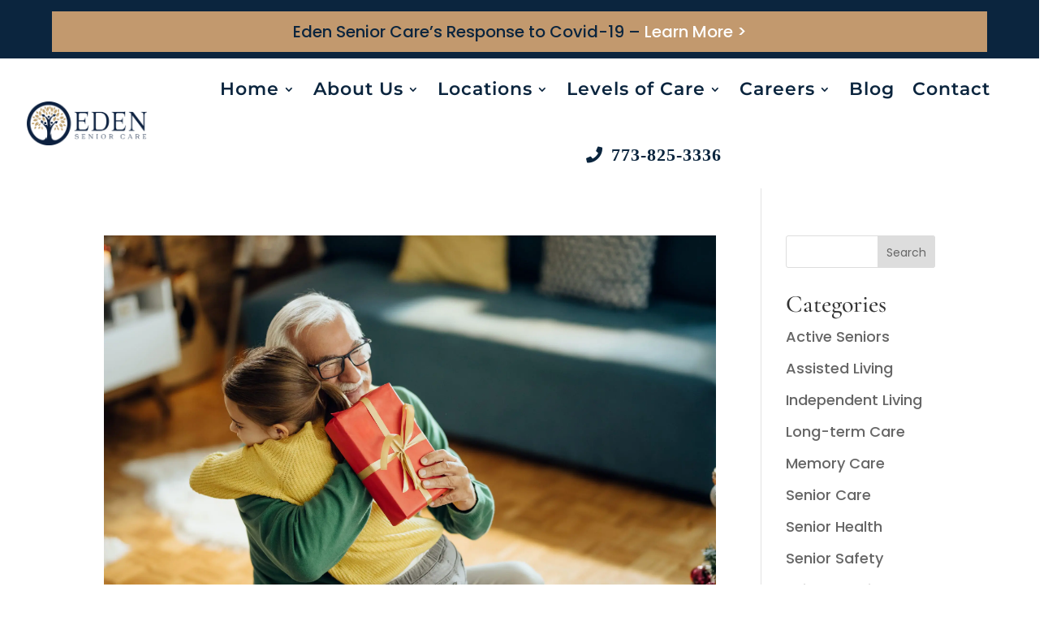

--- FILE ---
content_type: text/css
request_url: https://www.edenseniorhc.com/wp-content/et-cache/global/et-divi-customizer-global.min.css?ver=1761612017
body_size: 3424
content:
body,.et_pb_column_1_2 .et_quote_content blockquote cite,.et_pb_column_1_2 .et_link_content a.et_link_main_url,.et_pb_column_1_3 .et_quote_content blockquote cite,.et_pb_column_3_8 .et_quote_content blockquote cite,.et_pb_column_1_4 .et_quote_content blockquote cite,.et_pb_blog_grid .et_quote_content blockquote cite,.et_pb_column_1_3 .et_link_content a.et_link_main_url,.et_pb_column_3_8 .et_link_content a.et_link_main_url,.et_pb_column_1_4 .et_link_content a.et_link_main_url,.et_pb_blog_grid .et_link_content a.et_link_main_url,body .et_pb_bg_layout_light .et_pb_post p,body .et_pb_bg_layout_dark .et_pb_post p{font-size:18px}.et_pb_slide_content,.et_pb_best_value{font-size:20px}#et_search_icon:hover,.mobile_menu_bar:before,.mobile_menu_bar:after,.et_toggle_slide_menu:after,.et-social-icon a:hover,.et_pb_sum,.et_pb_pricing li a,.et_pb_pricing_table_button,.et_overlay:before,.entry-summary p.price ins,.et_pb_member_social_links a:hover,.et_pb_widget li a:hover,.et_pb_filterable_portfolio .et_pb_portfolio_filters li a.active,.et_pb_filterable_portfolio .et_pb_portofolio_pagination ul li a.active,.et_pb_gallery .et_pb_gallery_pagination ul li a.active,.wp-pagenavi span.current,.wp-pagenavi a:hover,.nav-single a,.tagged_as a,.posted_in a{color:#0b253e}.et_pb_contact_submit,.et_password_protected_form .et_submit_button,.et_pb_bg_layout_light .et_pb_newsletter_button,.comment-reply-link,.form-submit .et_pb_button,.et_pb_bg_layout_light .et_pb_promo_button,.et_pb_bg_layout_light .et_pb_more_button,.et_pb_contact p input[type="checkbox"]:checked+label i:before,.et_pb_bg_layout_light.et_pb_module.et_pb_button{color:#0b253e}.footer-widget h4{color:#0b253e}.et-search-form,.nav li ul,.et_mobile_menu,.footer-widget li:before,.et_pb_pricing li:before,blockquote{border-color:#0b253e}.et_pb_counter_amount,.et_pb_featured_table .et_pb_pricing_heading,.et_quote_content,.et_link_content,.et_audio_content,.et_pb_post_slider.et_pb_bg_layout_dark,.et_slide_in_menu_container,.et_pb_contact p input[type="radio"]:checked+label i:before{background-color:#0b253e}.container,.et_pb_row,.et_pb_slider .et_pb_container,.et_pb_fullwidth_section .et_pb_title_container,.et_pb_fullwidth_section .et_pb_title_featured_container,.et_pb_fullwidth_header:not(.et_pb_fullscreen) .et_pb_fullwidth_header_container{max-width:1200px}.et_boxed_layout #page-container,.et_boxed_layout.et_non_fixed_nav.et_transparent_nav #page-container #top-header,.et_boxed_layout.et_non_fixed_nav.et_transparent_nav #page-container #main-header,.et_fixed_nav.et_boxed_layout #page-container #top-header,.et_fixed_nav.et_boxed_layout #page-container #main-header,.et_boxed_layout #page-container .container,.et_boxed_layout #page-container .et_pb_row{max-width:1360px}a{color:#c2996e}.nav li ul{border-color:#586b2d}.et_secondary_nav_enabled #page-container #top-header{background-color:#586b2d!important}#et-secondary-nav li ul{background-color:#586b2d}.et_header_style_centered .mobile_nav .select_page,.et_header_style_split .mobile_nav .select_page,.et_nav_text_color_light #top-menu>li>a,.et_nav_text_color_dark #top-menu>li>a,#top-menu a,.et_mobile_menu li a,.et_nav_text_color_light .et_mobile_menu li a,.et_nav_text_color_dark .et_mobile_menu li a,#et_search_icon:before,.et_search_form_container input,span.et_close_search_field:after,#et-top-navigation .et-cart-info{color:#666666}.et_search_form_container input::-moz-placeholder{color:#666666}.et_search_form_container input::-webkit-input-placeholder{color:#666666}.et_search_form_container input:-ms-input-placeholder{color:#666666}#top-menu li a{font-size:17px}body.et_vertical_nav .container.et_search_form_container .et-search-form input{font-size:17px!important}#top-menu li.current-menu-ancestor>a,#top-menu li.current-menu-item>a,#top-menu li.current_page_item>a{color:#586b2d}#main-footer{background-color:#efefef}#footer-widgets .footer-widget a,#footer-widgets .footer-widget li a,#footer-widgets .footer-widget li a:hover{color:#333333}.footer-widget{color:#333333}#main-footer .footer-widget h4,#main-footer .widget_block h1,#main-footer .widget_block h2,#main-footer .widget_block h3,#main-footer .widget_block h4,#main-footer .widget_block h5,#main-footer .widget_block h6{color:#586b2d}.footer-widget li:before{border-color:#586b2d}.footer-widget,.footer-widget li,.footer-widget li a,#footer-info{font-size:14px}#footer-bottom{background-color:#000000}#footer-info,#footer-info a{color:#ffffff}#footer-info,#footer-info a{font-weight:normal;font-style:normal;text-transform:uppercase;text-decoration:none}@media only screen and (min-width:981px){#main-footer .footer-widget h4,#main-footer .widget_block h1,#main-footer .widget_block h2,#main-footer .widget_block h3,#main-footer .widget_block h4,#main-footer .widget_block h5,#main-footer .widget_block h6{font-size:22px}.et_header_style_left #et-top-navigation,.et_header_style_split #et-top-navigation{padding:40px 0 0 0}.et_header_style_left #et-top-navigation nav>ul>li>a,.et_header_style_split #et-top-navigation nav>ul>li>a{padding-bottom:40px}.et_header_style_split .centered-inline-logo-wrap{width:80px;margin:-80px 0}.et_header_style_split .centered-inline-logo-wrap #logo{max-height:80px}.et_pb_svg_logo.et_header_style_split .centered-inline-logo-wrap #logo{height:80px}.et_header_style_centered #top-menu>li>a{padding-bottom:14px}.et_header_style_slide #et-top-navigation,.et_header_style_fullscreen #et-top-navigation{padding:31px 0 31px 0!important}.et_header_style_centered #main-header .logo_container{height:80px}#logo{max-height:100%}.et_pb_svg_logo #logo{height:100%}.et_header_style_centered.et_hide_primary_logo #main-header:not(.et-fixed-header) .logo_container,.et_header_style_centered.et_hide_fixed_logo #main-header.et-fixed-header .logo_container{height:14.4px}.et_fixed_nav #page-container .et-fixed-header#top-header{background-color:#586b2d!important}.et_fixed_nav #page-container .et-fixed-header#top-header #et-secondary-nav li ul{background-color:#586b2d}.et-fixed-header #top-menu a,.et-fixed-header #et_search_icon:before,.et-fixed-header #et_top_search .et-search-form input,.et-fixed-header .et_search_form_container input,.et-fixed-header .et_close_search_field:after,.et-fixed-header #et-top-navigation .et-cart-info{color:#666666!important}.et-fixed-header .et_search_form_container input::-moz-placeholder{color:#666666!important}.et-fixed-header .et_search_form_container input::-webkit-input-placeholder{color:#666666!important}.et-fixed-header .et_search_form_container input:-ms-input-placeholder{color:#666666!important}.et-fixed-header #top-menu li.current-menu-ancestor>a,.et-fixed-header #top-menu li.current-menu-item>a,.et-fixed-header #top-menu li.current_page_item>a{color:#586b2d!important}}@media only screen and (min-width:1500px){.et_pb_row{padding:30px 0}.et_pb_section{padding:60px 0}.single.et_pb_pagebuilder_layout.et_full_width_page .et_post_meta_wrapper{padding-top:90px}.et_pb_fullwidth_section{padding:0}}h1,h1.et_pb_contact_main_title,.et_pb_title_container h1{font-size:50px}h2,.product .related h2,.et_pb_column_1_2 .et_quote_content blockquote p{font-size:43px}h3{font-size:36px}h4,.et_pb_circle_counter h3,.et_pb_number_counter h3,.et_pb_column_1_3 .et_pb_post h2,.et_pb_column_1_4 .et_pb_post h2,.et_pb_blog_grid h2,.et_pb_column_1_3 .et_quote_content blockquote p,.et_pb_column_3_8 .et_quote_content blockquote p,.et_pb_column_1_4 .et_quote_content blockquote p,.et_pb_blog_grid .et_quote_content blockquote p,.et_pb_column_1_3 .et_link_content h2,.et_pb_column_3_8 .et_link_content h2,.et_pb_column_1_4 .et_link_content h2,.et_pb_blog_grid .et_link_content h2,.et_pb_column_1_3 .et_audio_content h2,.et_pb_column_3_8 .et_audio_content h2,.et_pb_column_1_4 .et_audio_content h2,.et_pb_blog_grid .et_audio_content h2,.et_pb_column_3_8 .et_pb_audio_module_content h2,.et_pb_column_1_3 .et_pb_audio_module_content h2,.et_pb_gallery_grid .et_pb_gallery_item h3,.et_pb_portfolio_grid .et_pb_portfolio_item h2,.et_pb_filterable_portfolio_grid .et_pb_portfolio_item h2{font-size:30px}h5{font-size:26px}h6{font-size:23px}.et_pb_slide_description .et_pb_slide_title{font-size:76px}.et_pb_gallery_grid .et_pb_gallery_item h3,.et_pb_portfolio_grid .et_pb_portfolio_item h2,.et_pb_filterable_portfolio_grid .et_pb_portfolio_item h2,.et_pb_column_1_4 .et_pb_audio_module_content h2{font-size:26px}@media only screen and (max-width:980px){.et_pb_section{padding:0px 0}.et_pb_section.et_pb_fullwidth_section{padding:0}}	h1,h2,h3,h4,h5,h6{font-family:'Cormorant Garamond',Georgia,"Times New Roman",serif}body,input,textarea,select{font-family:'Poppins',Helvetica,Arial,Lucida,sans-serif}.career-btn{font-size:16px;border-radius:10px;color:#fff;font-weight:600;background:#0b253e url(https://www.edenseniorhc.com/wp-content/uploads/2018/05/user-icon-hover.png) 10px 22px;padding:14px 17px 14px 30px;display:inline-block;text-align:center;background-repeat:no-repeat;transition:all 0.3s}.socialmedia-text{position:relative;text-transform:uppercase;font-size:20px;font-family:'open_sansregular';padding-top:20px;padding-bottom:15px}.fb{margin:5px;display:block;position:relative;width:51px;height:52px;background:url(/wp-content/uploads/2017/01/facebook_icon.png) center no-repeat}.footer_iframe{width:550px}.grecaptcha-badge{visibility:visible!important;z-index:9}.get_in_check_form .gfield{margin:0!important;padding:0!important}.page-id-2 .gform_confirmation_message{color:#fff!important}.get_in_check_form .ginput_container input[type="text"],.get_in_check_form .ginput_container textarea{font-family:'Poppins',Helvetica,Arial,Lucida,sans-serif!important;font-weight:600;text-transform:uppercase;font-size:12px!important;letter-spacing:2px!important;background-color:rgba(255,255,255,0);border:0;border-bottom:solid 1px #dfdfe3;width:100%!important;padding:16px!important;color:#666!important}.get_in_check_form .ginput_container textarea{border:solid 1px #dfdfe3;margin-top:20px}.get_in_check_form .ginput_container input[type="text"]::placeholder,.get_in_check_form .ginput_container textarea::placeholder{color:#fff}.get_in_check_form #field_1_7,.get_in_check_form #field_1_7 .ginput_container_textarea{margin-top:0!important}.get_in_check_form .top_label .ginput_container{margin-top:0!important}.get_in_check_form .top_label #field_1_6 label.gfield_label{margin-top:22px;margin-bottom:0.5em;font-weight:600!important;color:#fff!important}.get_in_check_form .gform_body ul.gform_fields li.gfield label.gfield_label span.gfield_required{display:none}.get_in_check_form .gform_footer.top_label{padding:0!important;margin:10px 0 0 0!important;width:max-content;float:right;-webkit-transition:all .2s;transition:all .2s}.get_in_check_form .gform_footer.top_label input[type=submit]{color:#ffffff!important;border-width:0px!important;letter-spacing:1px;font-family:'Poppins',Helvetica,Arial,Lucida,sans-serif!important;font-weight:600!important;text-transform:uppercase!important;background-color:#c39a6f!important;font-size:15px!important;padding:10px 15px;line-height:1.7em!important;transition-duration:.2s;-webkit-transition-property:all!important;transition-property:all!important;display:inline-block;cursor:pointer;margin-right:0!important}.get_in_check_form .gform_footer.top_label:After{content:'\24'!important;position:absolute;right:0;top:50%;transform:translate(-50%,-50%);font-family:ETmodules!important;color:#fff;opacity:0;width:0}.get_in_check_form .ginput_container_radio label{color:#fff;font-family:'Poppins',Helvetica,Arial,Lucida,sans-serif;font-weight:600!important;text-transform:uppercase;font-size:12px!important;letter-spacing:2px!important;line-height:1.7em!important}.get_in_check_form .gform_footer.top_label{position:relative}.get_in_check_form .gform_footer.top_label:hover input[type=submit]{-webkit-transition:all .2s;transition:all .2s;padding:10px 30px 10px 15px}.get_in_check_form .gform_footer.top_label:hover:after{opacity:1;width:18px}.get_in_check_form .ginput_container_radio label{color:#fff!important;font-family:'Poppins',Helvetica,Arial,Lucida,sans-serif;font-weight:600!important;text-transform:uppercase;font-size:12px!important;letter-spacing:2px!important;line-height:1.7em!important}.get_in_check_form .gfield_radio li:before{content:'.';position:absolute;right:0;width:10px;height:10px;background-color:#fff}.get_in_check_form .gfield_radio li{position:relative}.get_in_check_form [type="radio"]:not(:checked)+label:before{content:'';position:absolute;left:0;top:0;width:18px;height:18px;border-radius:100%;background:#c39a6f}.get_in_check_form [type="radio"]:checked+label,.get_in_check_form [type="radio"]:not(:checked)+label{position:relative;padding-left:28px!important;cursor:pointer!important;line-height:20px!important;display:inline-block!important;color:#666;margin:0!important}.get_in_check_form .gfield_radio li input{appearance:none}.get_in_check_form [type="radio"]:checked+label:after{content:'';width:6px;height:6px;background:#fff;position:absolute;top:6px;left:6px;border-radius:100%;-webkit-transition:all 0.2s ease;transition:all 0.2s ease}.get_in_check_form [type="radio"]:checked+label:before{content:'';width:18px;height:18px;background:#c39a6f!important;position:absolute;top:0px;left:0;border-radius:100%;-webkit-transition:all 0.2s ease;transition:all 0.2s ease}.get_in_check_form li.gfield.gfield_error{padding-right:0!important;border:0!important;background-color:transparent;width:100%!important;margin-top:0!important}.get_in_check_form li.gfield.gfield_error .validation_message,.get_in_check_form .gfield_error .gfield_label,.get_in_check_form .validation_error{color:#666!important;border:0!important;padding-bottom:0!important;margin-bottom:10px!important}.get_in_check_form li.gfield.gfield_error input[type="radio"] label,.get_in_check_form li.gfield.gfield_error .ginput_container_radio label{color:#ff0000!important}.get_in_check_form .gform_body ul.gform_fields li.gfield_error label.gfield_label,#gform_ajax_spinner_1{display:none!important}.gform_validation_error .get_in_check_form li.gfield.gfield_error:not(.gf_left_half):not(.gf_right_half){max-width:100%}.get_in_check_form .gform_body ul.gform_fields li#field_1_4{margin-bottom:20px!important}.get_in_check_form.get_in_check_form_contact .ginput_container input[type="text"]::placeholder,.get_in_check_form.get_in_check_form_contact .ginput_container textarea::placeholder{color:#666!important}.gform_validation_errors{border:1px solid #ff0000!important;box-shadow:0 0 0 #ff0000!important;border-top:1px solid #ff0000!important;border-radius:0!important;border-bottom:1px solid #ff0000!important}.gform_validation_errors h2{color:#ff0000!important}.gform_validation_errors>h2:before{margin-right:10px!important}.gform_legacy_markup_wrapper li.gfield_error input:not([type=radio]):not([type=checkbox]):not([type=submit]):not([type=button]):not([type=image]):not([type=file]),.gform_legacy_markup_wrapper li.gfield_error textarea{border:1px solid #ff0000!important}.get_in_check_form .gfield{margin:18px 0 0 0!important}.gform_legacy_markup_wrapper.gform_validation_error .gform_body ul li.gfield.gfield_error:not(.gf_left_half):not(.gf_right_half){max-width:100%!important}.get_in_check_form.get_in_check_form_contact select,.get_in_check_form select{border-color:#dfdfe3;border-top:0!important;border-bottom-width:1px;border-right:0;border-left:0;font-family:'Poppins',Helvetica,Arial,Lucida,sans-serif;font-weight:600;text-transform:uppercase;font-size:12px;letter-spacing:2px;width:100%!important;margin-top:40px;display:flex;padding:0 10px 15px 10px}.page-id-2 .get_in_check_form select{color:#fff;padding:0 10px 15px 0;background-color:transparent}.page-id-2 .get_in_check_form select option{color:#666}.get_in_check_form.get_in_check_form_contact li#field_2_6 label.gfield_label{font-weight:600;margin-bottom:10px}.get_in_check_form.get_in_check_form_contact .ginput_container.ginput_container_radio label{color:#666!important}.gform_validation_error .get_in_check_form.get_in_check_form_contact li#field_2_6 .ginput_container.ginput_container_radio label{color:#ff0000!important}.get_in_check_form li.gfield.gfield_error .validation_message,.get_in_check_form .gfield_error .gfield_label,.get_in_check_form .validation_error{font-weight:600!important}#gform_ajax_spinner_2{display:none}@media only screen and (max-width:568px) and (min-width:240px){.footer_iframe{width:100%!important}}.ser img{padding-right:7px}.menu-item-1247{margin-left:120px!important}.wp-image-1359{padding-left:80px}@media only screen and (max-width:600px){.wp-image-1359{padding:0px!important;float:left!important}}ul .sub-menu li a{}.sub-menu{padding-left:30%!important;padding-right:30%!important;display:inline-block!important}.fa-phone:before{padding-right:10px;font-size:20px}@media screen and (max-width:980px){#et-top-navigation{float:left;padding-left:0!important}.logo_container a{margin-left:45px}}@media only screen and (max-width:600px){.wp-image-1359{padding:0px!important;float:left!important}}@media only screen and (max-width:600px){.et_pb_fullwidth_menu_0_tb_header.et_pb_fullwidth_menu ul li.current-menu-item a{color:#ffffff!important}}@media only screen and (max-width:600px){i .fa .fa-phone,.menu-item-1247{margin-left:0px!important;font-size:18px!important}}@media (max-width:980px){.container.et_menu_container{width:calc(100% - 60px)}}.et_mobile_menu{margin-left:-45px;margin-right:auto;width:calc(100% + 85px)}

--- FILE ---
content_type: text/css
request_url: https://www.edenseniorhc.com/wp-content/et-cache/1224/et-core-unified-cpt-1224.min.css?ver=1761613793
body_size: 883
content:
.et_pb_section_0_tb_header.et_pb_section{padding-top:0px;padding-bottom:0px}.et_pb_row_0_tb_header{background-color:#0B253E;height:72px}.et_pb_row_0_tb_header.et_pb_row{padding-top:12px!important;padding-bottom:0px!important;padding-top:12px;padding-bottom:0px}.et_pb_row_0_tb_header,body #page-container .et-db #et-boc .et-l .et_pb_row_0_tb_header.et_pb_row,body.et_pb_pagebuilder_layout.single #page-container #et-boc .et-l .et_pb_row_0_tb_header.et_pb_row,body.et_pb_pagebuilder_layout.single.et_full_width_page #page-container #et-boc .et-l .et_pb_row_0_tb_header.et_pb_row{width:100%;max-width:100%}.et_pb_text_0_tb_header.et_pb_text,.et_pb_text_0_tb_header.et_pb_text a,.et_pb_fullwidth_menu_0_tb_header.et_pb_fullwidth_menu ul li.current-menu-item a:hover{color:#0B253E!important}.et_pb_text_0_tb_header{font-family:'Poppins',Helvetica,Arial,Lucida,sans-serif;font-size:20px;background-color:#C2996E;padding-top:10px!important;padding-bottom:10px!important;margin-top:2px!important;width:90%;max-width:90%}.et_pb_section_1_tb_header.et_pb_section{background-color:#FFFFFF!important}.et_pb_fullwidth_menu_0_tb_header.et_pb_fullwidth_menu ul li a{font-family:'Montserrat',Helvetica,Arial,Lucida,sans-serif;font-weight:600;font-size:22px;color:#0B253E!important;letter-spacing:1px}.et_pb_fullwidth_menu_0_tb_header.et_pb_fullwidth_menu ul li:hover>a,.et_pb_fullwidth_menu_0_tb_header.et_pb_fullwidth_menu ul li.current-menu-item a{color:#C2996E!important}.et_pb_fullwidth_menu_0_tb_header.et_pb_fullwidth_menu{background-color:#FFFFFF;border-bottom-width:0px;border-bottom-style:none;overflow-x:visible;padding-top:0px;padding-bottom:0px;padding-left:33px}.et_pb_sticky.et_pb_fullwidth_menu_0_tb_header.et_pb_fullwidth_menu{background-image:initial;background-color:#FFFFFF}.et_pb_fullwidth_menu_0_tb_header.et_pb_fullwidth_menu:hover{border-bottom-width:0px}.et_pb_fullwidth_menu_0_tb_header .et_pb_menu__logo-wrap .et_pb_menu__logo img{border-radius:0px 0px 0px 0px;overflow-y:hidden}.et_pb_fullwidth_menu_0_tb_header{z-index:999;position:relative}.et_pb_sticky.et_pb_fullwidth_menu_0_tb_header{z-index:999!important}.et_pb_fullwidth_menu_0_tb_header.et_pb_fullwidth_menu ul li a,.et_pb_fullwidth_menu_0_tb_header,.et_pb_fullwidth_menu_0_tb_header.et_pb_fullwidth_menu ul li.current-menu-item a{transition:color 300ms ease 0ms,border-radius 300ms ease 0ms,border 300ms ease 0ms}.et_pb_fullwidth_menu_0_tb_header.et_pb_fullwidth_menu .et-menu-nav li ul.sub-menu a{border-bottom:none}.et_pb_fullwidth_menu_0_tb_header.et_pb_fullwidth_menu .nav li ul{background-color:#FFFFFF!important;border-color:RGBA(0,0,0,0)}.et_pb_fullwidth_menu_0_tb_header.et_pb_fullwidth_menu .et_mobile_menu{border-color:RGBA(0,0,0,0)}.et_pb_fullwidth_menu_0_tb_header.et_pb_fullwidth_menu .nav li ul.sub-menu a{color:#000000!important}.et_pb_fullwidth_menu_0_tb_header.et_pb_fullwidth_menu .et_mobile_menu,.et_pb_fullwidth_menu_0_tb_header.et_pb_fullwidth_menu .et_mobile_menu ul{background-color:#182d3f!important}.et_pb_fullwidth_menu_0_tb_header.et_pb_fullwidth_menu .et_mobile_menu a{color:#FFFFFF!important}.et_pb_fullwidth_menu_0_tb_header.et_pb_fullwidth_menu nav>ul>li>a:hover{opacity:1}.et_pb_fullwidth_menu_0_tb_header .et_pb_row>.et_pb_menu__logo-wrap,.et_pb_fullwidth_menu_0_tb_header .et_pb_menu__logo-slot{width:210px;max-width:256px}.et_pb_fullwidth_menu_0_tb_header .et_pb_row>.et_pb_menu__logo-wrap .et_pb_menu__logo img,.et_pb_fullwidth_menu_0_tb_header .et_pb_menu__logo-slot .et_pb_menu__logo-wrap img{height:auto;max-height:none}.et_pb_fullwidth_menu_0_tb_header .mobile_nav .mobile_menu_bar:before{color:#C2996E}.et_pb_fullwidth_menu_0_tb_header .et_pb_menu__icon.et_pb_menu__search-button,.et_pb_fullwidth_menu_0_tb_header .et_pb_menu__icon.et_pb_menu__close-search-button,.et_pb_fullwidth_menu_0_tb_header .et_pb_menu__icon.et_pb_menu__cart-button{color:#0b253e}.et_pb_fullwidth_menu_0_tb_header .et_pb_menu__logo-wrap img{filter:hue-rotate(8deg);backface-visibility:hidden}html:not(.et_fb_edit_enabled) #et-fb-app .et_pb_fullwidth_menu_0_tb_header:hover .et_pb_menu__logo-wrap img{filter:hue-rotate(8deg);filter:hue-rotate(8deg) saturate(100%) brightness(100%) contrast(100%) invert(0%) sepia(0%);filter:hue-rotate(8deg) saturate(100%) brightness(100%) contrast(100%) invert(0%) sepia(0%)}.et_pb_text_0_tb_header.et_pb_module,.et_pb_fullwidth_menu_0_tb_header.et_pb_module{margin-left:auto!important;margin-right:auto!important}@media only screen and (min-width:981px){.et_pb_fullwidth_menu_0_tb_header{width:100%;max-width:100%}}@media only screen and (max-width:980px){.et_pb_fullwidth_menu_0_tb_header.et_pb_fullwidth_menu{border-bottom-width:0px;border-bottom-style:none}.et_pb_fullwidth_menu_0_tb_header.et_pb_fullwidth_menu .et_mobile_menu,.et_pb_fullwidth_menu_0_tb_header.et_pb_fullwidth_menu .et_mobile_menu ul{background-color:#182d3f!important}.et_pb_fullwidth_menu_0_tb_header .et_pb_menu__logo-wrap img{filter:hue-rotate(8deg) saturate(100%) brightness(100%) contrast(100%) invert(0%) sepia(0%) opacity(100%) blur(0px);backface-visibility:hidden}}@media only screen and (max-width:767px){.et_pb_text_0_tb_header a{font-size:12px}.et_pb_fullwidth_menu_0_tb_header.et_pb_fullwidth_menu ul li a{color:#FFFFFF!important}.et_pb_fullwidth_menu_0_tb_header.et_pb_fullwidth_menu{border-bottom-width:0px;border-bottom-style:none}.et_pb_fullwidth_menu_0_tb_header{width:100%;max-width:100%}.et_pb_fullwidth_menu_0_tb_header.et_pb_fullwidth_menu .et_mobile_menu,.et_pb_fullwidth_menu_0_tb_header.et_pb_fullwidth_menu .et_mobile_menu ul{background-color:#182d3f!important}.et_pb_fullwidth_menu_0_tb_header .et_pb_menu__logo-wrap img{filter:hue-rotate(8deg) saturate(100%) brightness(100%) contrast(100%) invert(0%) sepia(0%) opacity(100%) blur(0px);backface-visibility:hidden}.et_pb_fullwidth_menu_0_tb_header.et_pb_module{margin-left:0px!important;margin-right:auto!important}}

--- FILE ---
content_type: text/css
request_url: https://www.edenseniorhc.com/wp-content/et-cache/1224/et-core-unified-cpt-deferred-1224.min.css?ver=1761612484
body_size: 896
content:
.et-db #et-boc .et-l .et_pb_section_0_tb_header.et_pb_section{padding-top:0px;padding-bottom:0px}.et-db #et-boc .et-l .et_pb_row_0_tb_header{background-color:#0B253E;height:72px}.et-db #et-boc .et-l .et_pb_row_0_tb_header.et_pb_row{padding-top:12px!important;padding-bottom:0px!important;padding-top:12px;padding-bottom:0px}.et-db #et-boc .et-l .et_pb_row_0_tb_header,body.et-db #page-container .et-db #et-boc .et-l #et-boc .et-l .et_pb_row_0_tb_header.et_pb_row,body.et_pb_pagebuilder_layout.single.et-db #page-container #et-boc .et-l #et-boc .et-l .et_pb_row_0_tb_header.et_pb_row,body.et_pb_pagebuilder_layout.single.et_full_width_page.et-db #page-container #et-boc .et-l #et-boc .et-l .et_pb_row_0_tb_header.et_pb_row{width:100%;max-width:100%}.et-db #et-boc .et-l .et_pb_text_0_tb_header.et_pb_text,.et-db #et-boc .et-l .et_pb_text_0_tb_header.et_pb_text a,.et-db #et-boc .et-l .et_pb_fullwidth_menu_0_tb_header.et_pb_fullwidth_menu ul li.current-menu-item a:hover{color:#0B253E!important}.et-db #et-boc .et-l .et_pb_text_0_tb_header{font-family:'Poppins',Helvetica,Arial,Lucida,sans-serif;font-size:20px;background-color:#C2996E;padding-top:10px!important;padding-bottom:10px!important;margin-top:2px!important;width:90%;max-width:90%}.et-db #et-boc .et-l .et_pb_section_1_tb_header.et_pb_section{background-color:#FFFFFF!important}.et-db #et-boc .et-l .et_pb_fullwidth_menu_0_tb_header.et_pb_fullwidth_menu ul li a{font-family:'Montserrat',Helvetica,Arial,Lucida,sans-serif;font-weight:600;font-size:22px;color:#0B253E!important;letter-spacing:1px}.et-db #et-boc .et-l .et_pb_fullwidth_menu_0_tb_header.et_pb_fullwidth_menu ul li:hover>a,.et-db #et-boc .et-l .et_pb_fullwidth_menu_0_tb_header.et_pb_fullwidth_menu ul li.current-menu-item a{color:#C2996E!important}.et-db #et-boc .et-l .et_pb_fullwidth_menu_0_tb_header.et_pb_fullwidth_menu{background-color:#FFFFFF;border-bottom-width:0px;border-bottom-style:none;overflow-x:visible;padding-top:0px;padding-bottom:0px;padding-left:33px}.et-db #et-boc .et-l .et_pb_sticky.et_pb_fullwidth_menu_0_tb_header.et_pb_fullwidth_menu{background-image:initial;background-color:#FFFFFF}.et-db #et-boc .et-l .et_pb_fullwidth_menu_0_tb_header.et_pb_fullwidth_menu:hover{border-bottom-width:0px}.et-db #et-boc .et-l .et_pb_fullwidth_menu_0_tb_header .et_pb_menu__logo-wrap .et_pb_menu__logo img{border-radius:0px 0px 0px 0px;overflow-y:hidden}.et-db #et-boc .et-l .et_pb_fullwidth_menu_0_tb_header{z-index:999;position:relative}.et-db #et-boc .et-l .et_pb_sticky.et_pb_fullwidth_menu_0_tb_header{z-index:999!important}.et-db #et-boc .et-l .et_pb_fullwidth_menu_0_tb_header.et_pb_fullwidth_menu ul li a,.et-db #et-boc .et-l .et_pb_fullwidth_menu_0_tb_header,.et-db #et-boc .et-l .et_pb_fullwidth_menu_0_tb_header.et_pb_fullwidth_menu ul li.current-menu-item a{transition:color 300ms ease 0ms,border-radius 300ms ease 0ms,border 300ms ease 0ms}.et-db #et-boc .et-l .et_pb_fullwidth_menu_0_tb_header.et_pb_fullwidth_menu .et-menu-nav li ul.sub-menu a{border-bottom:none}.et-db #et-boc .et-l .et_pb_fullwidth_menu_0_tb_header.et_pb_fullwidth_menu .nav li ul{background-color:#FFFFFF!important;border-color:RGBA(0,0,0,0)}.et-db #et-boc .et-l .et_pb_fullwidth_menu_0_tb_header.et_pb_fullwidth_menu .et_mobile_menu{border-color:RGBA(0,0,0,0)}.et-db #et-boc .et-l .et_pb_fullwidth_menu_0_tb_header.et_pb_fullwidth_menu .nav li ul.sub-menu a{color:#000000!important}.et-db #et-boc .et-l .et_pb_fullwidth_menu_0_tb_header.et_pb_fullwidth_menu .et_mobile_menu,.et-db #et-boc .et-l .et_pb_fullwidth_menu_0_tb_header.et_pb_fullwidth_menu .et_mobile_menu ul{background-color:#182d3f!important}.et-db #et-boc .et-l .et_pb_fullwidth_menu_0_tb_header.et_pb_fullwidth_menu .et_mobile_menu a{color:#FFFFFF!important}.et-db #et-boc .et-l .et_pb_fullwidth_menu_0_tb_header.et_pb_fullwidth_menu nav>ul>li>a:hover{opacity:1}.et-db #et-boc .et-l .et_pb_fullwidth_menu_0_tb_header .et_pb_row>.et_pb_menu__logo-wrap,.et-db #et-boc .et-l .et_pb_fullwidth_menu_0_tb_header .et_pb_menu__logo-slot{width:210px;max-width:256px}.et-db #et-boc .et-l .et_pb_fullwidth_menu_0_tb_header .et_pb_row>.et_pb_menu__logo-wrap .et_pb_menu__logo img,.et-db #et-boc .et-l .et_pb_fullwidth_menu_0_tb_header .et_pb_menu__logo-slot .et_pb_menu__logo-wrap img{height:auto;max-height:none}.et-db #et-boc .et-l .et_pb_fullwidth_menu_0_tb_header .mobile_nav .mobile_menu_bar:before{color:#C2996E}.et-db #et-boc .et-l .et_pb_fullwidth_menu_0_tb_header .et_pb_menu__icon.et_pb_menu__search-button,.et-db #et-boc .et-l .et_pb_fullwidth_menu_0_tb_header .et_pb_menu__icon.et_pb_menu__close-search-button,.et-db #et-boc .et-l .et_pb_fullwidth_menu_0_tb_header .et_pb_menu__icon.et_pb_menu__cart-button{color:#0b253e}.et-db #et-boc .et-l .et_pb_fullwidth_menu_0_tb_header .et_pb_menu__logo-wrap img{filter:hue-rotate(8deg);backface-visibility:hidden}html:not(.et_fb_edit_enabled) .et-db #et-fb-app #et-boc .et-l .et_pb_fullwidth_menu_0_tb_header:hover .et_pb_menu__logo-wrap img{filter:hue-rotate(8deg);filter:hue-rotate(8deg) saturate(100%) brightness(100%) contrast(100%) invert(0%) sepia(0%);filter:hue-rotate(8deg) saturate(100%) brightness(100%) contrast(100%) invert(0%) sepia(0%)}.et-db #et-boc .et-l .et_pb_text_0_tb_header.et_pb_module,.et-db #et-boc .et-l .et_pb_fullwidth_menu_0_tb_header.et_pb_module{margin-left:auto!important;margin-right:auto!important}@media only screen and (min-width:981px){.et-db #et-boc .et-l .et_pb_fullwidth_menu_0_tb_header{width:100%;max-width:100%}}@media only screen and (max-width:980px){.et-db #et-boc .et-l .et_pb_fullwidth_menu_0_tb_header.et_pb_fullwidth_menu{border-bottom-width:0px;border-bottom-style:none}.et-db #et-boc .et-l .et_pb_fullwidth_menu_0_tb_header.et_pb_fullwidth_menu .et_mobile_menu,.et-db #et-boc .et-l .et_pb_fullwidth_menu_0_tb_header.et_pb_fullwidth_menu .et_mobile_menu ul{background-color:#182d3f!important}.et-db #et-boc .et-l .et_pb_fullwidth_menu_0_tb_header .et_pb_menu__logo-wrap img{filter:hue-rotate(8deg) saturate(100%) brightness(100%) contrast(100%) invert(0%) sepia(0%) opacity(100%) blur(0px);backface-visibility:hidden}}@media only screen and (max-width:767px){.et-db #et-boc .et-l .et_pb_text_0_tb_header a{font-size:12px}.et-db #et-boc .et-l .et_pb_fullwidth_menu_0_tb_header.et_pb_fullwidth_menu ul li a{color:#FFFFFF!important}.et-db #et-boc .et-l .et_pb_fullwidth_menu_0_tb_header.et_pb_fullwidth_menu{border-bottom-width:0px;border-bottom-style:none}.et-db #et-boc .et-l .et_pb_fullwidth_menu_0_tb_header{width:100%;max-width:100%}.et-db #et-boc .et-l .et_pb_fullwidth_menu_0_tb_header.et_pb_fullwidth_menu .et_mobile_menu,.et-db #et-boc .et-l .et_pb_fullwidth_menu_0_tb_header.et_pb_fullwidth_menu .et_mobile_menu ul{background-color:#182d3f!important}.et-db #et-boc .et-l .et_pb_fullwidth_menu_0_tb_header .et_pb_menu__logo-wrap img{filter:hue-rotate(8deg) saturate(100%) brightness(100%) contrast(100%) invert(0%) sepia(0%) opacity(100%) blur(0px);backface-visibility:hidden}.et-db #et-boc .et-l .et_pb_fullwidth_menu_0_tb_header.et_pb_module{margin-left:0px!important;margin-right:auto!important}}

--- FILE ---
content_type: text/css
request_url: https://www.edenseniorhc.com/wp-content/et-cache/1172/et-core-unified-cpt-deferred-1172.min.css?ver=1761612484
body_size: 806
content:
.et-db #et-boc .et-l .et_pb_section_0_tb_footer.et_pb_section{padding-top:54px;padding-bottom:0px}.et-db #et-boc .et-l .et_pb_section_0_tb_footer{width:100%}.et-db #et-boc .et-l .et_pb_row_0_tb_footer{background-image:linear-gradient(180deg,rgba(5,33,61,0.59) 14%,rgba(195,154,111,0.32) 64%),url(https://www.edenseniorhc.com/wp-content/uploads/2021/05/Footer-e1624525533734.jpg)}.et-db #et-boc .et-l .et_pb_row_0_tb_footer.et_pb_row{padding-top:0px!important;padding-right:0px!important;padding-bottom:159px!important;padding-left:0px!important;margin-top:-54px!important;padding-top:0px;padding-right:0px;padding-bottom:159px;padding-left:0px}.et-db #et-boc .et-l .et_pb_row_0_tb_footer,body.et-db #page-container .et-db #et-boc .et-l #et-boc .et-l .et_pb_row_0_tb_footer.et_pb_row,body.et_pb_pagebuilder_layout.single.et-db #page-container #et-boc .et-l #et-boc .et-l .et_pb_row_0_tb_footer.et_pb_row,body.et_pb_pagebuilder_layout.single.et_full_width_page.et-db #page-container #et-boc .et-l #et-boc .et-l .et_pb_row_0_tb_footer.et_pb_row{width:100%;max-width:none}.et-db #et-boc .et-l .et_pb_image_0_tb_footer{margin-top:48px!important;margin-left:135px!important;width:11%;text-align:center}.et-db #et-boc .et-l .et_pb_text_0_tb_footer.et_pb_text,.et-db #et-boc .et-l .et_pb_text_1_tb_footer.et_pb_text,.et-db #et-boc .et-l .et_pb_text_2_tb_footer.et_pb_text,.et-db #et-boc .et-l .et_pb_text_3_tb_footer.et_pb_text,.et-db #et-boc .et-l .et_pb_text_4_tb_footer.et_pb_text,.et-db #et-boc .et-l .et_pb_text_5_tb_footer.et_pb_text,.et-db #et-boc .et-l .et_pb_text_6_tb_footer.et_pb_text,.et-db #et-boc .et-l .et_pb_text_7_tb_footer.et_pb_text{color:#ffffff!important}.et-db #et-boc .et-l .et_pb_text_0_tb_footer{background-color:#C2996E;margin-top:27px!important;margin-right:0px!important;margin-left:0px!important}.et-db #et-boc .et-l .et_pb_text_1_tb_footer{margin-top:12px!important;margin-right:67px!important}.et-db #et-boc .et-l .et_pb_text_2_tb_footer,.et-db #et-boc .et-l .et_pb_text_4_tb_footer,.et-db #et-boc .et-l .et_pb_text_6_tb_footer{background-color:#C2996E;margin-top:27px!important;margin-right:100px!important}.et-db #et-boc .et-l .et_pb_text_3_tb_footer{margin-top:12px!important;margin-right:80px!important}.et-db #et-boc .et-l .et_pb_text_5_tb_footer{margin-top:12px!important;margin-right:109px!important}.et-db #et-boc .et-l .et_pb_text_7_tb_footer{margin-top:12px!important;margin-right:84px!important}.et-db #et-boc .et-l .et_pb_row_1_tb_footer{background-color:#c39a6f}.et-db #et-boc .et-l .et_pb_row_1_tb_footer.et_pb_row{padding-top:9px!important;padding-bottom:0px!important;margin-top:-3px!important;margin-right:auto!important;margin-left:auto!important;padding-top:9px;padding-bottom:0px}.et-db #et-boc .et-l .et_pb_row_1_tb_footer,body.et-db #page-container .et-db #et-boc .et-l #et-boc .et-l .et_pb_row_1_tb_footer.et_pb_row,body.et_pb_pagebuilder_layout.single.et-db #page-container #et-boc .et-l #et-boc .et-l .et_pb_row_1_tb_footer.et_pb_row,body.et_pb_pagebuilder_layout.single.et_full_width_page.et-db #page-container #et-boc .et-l #et-boc .et-l .et_pb_row_1_tb_footer.et_pb_row,.et-db #et-boc .et-l .et_pb_social_media_follow_0_tb_footer{width:100%;max-width:100%}.et-db #et-boc .et-l .et_pb_text_8_tb_footer{font-size:13px;letter-spacing:2px;padding-top:3px!important;padding-bottom:12px!important;padding-left:36px!important;margin-right:59px!important;margin-left:20px!important;width:100%}.et-db #et-boc .et-l .et_pb_text_9_tb_footer.et_pb_text{color:#FFFFFF!important}.et-db #et-boc .et-l .et_pb_social_media_follow .et_pb_social_media_follow_network_0_tb_footer.et_pb_social_icon .icon:before,.et-db #et-boc .et-l .et_pb_social_media_follow .et_pb_social_media_follow_network_1_tb_footer.et_pb_social_icon .icon:before,.et-db #et-boc .et-l .et_pb_social_media_follow_0_tb_footer li.et_pb_social_icon a.icon:before{color:#c39a6f}.et-db #et-boc .et-l ul.et_pb_social_media_follow_0_tb_footer{background-color:RGBA(255,255,255,0);padding-right:25px!important}.et-db #et-boc .et-l .et_pb_social_media_follow_network_0_tb_footer a.icon,.et-db #et-boc .et-l .et_pb_social_media_follow_network_1_tb_footer a.icon{background-color:#FFFFFF!important}.et-db #et-boc .et-l .et_pb_text_0_tb_footer.et_pb_module,.et-db #et-boc .et-l .et_pb_text_2_tb_footer.et_pb_module,.et-db #et-boc .et-l .et_pb_text_4_tb_footer.et_pb_module,.et-db #et-boc .et-l .et_pb_text_6_tb_footer.et_pb_module,.et-db #et-boc .et-l .et_pb_text_8_tb_footer.et_pb_module{margin-left:auto!important;margin-right:auto!important}.et-db #et-boc .et-l .et_pb_social_media_follow_0_tb_footer.et_pb_module{margin-left:auto!important;margin-right:0px!important}@media only screen and (min-width:981px){.et-db #et-boc .et-l .et_pb_text_0_tb_footer{width:61%}.et-db #et-boc .et-l .et_pb_text_2_tb_footer{width:59%}.et-db #et-boc .et-l .et_pb_text_4_tb_footer{width:34%}.et-db #et-boc .et-l .et_pb_text_6_tb_footer{width:50%}.et-db #et-boc .et-l .et_pb_text_9_tb_footer{display:none!important}}@media only screen and (max-width:980px){.et-db #et-boc .et-l .et_pb_image_0_tb_footer{margin-top:120px!important}.et-db #et-boc .et-l .et_pb_image_0_tb_footer .et_pb_image_wrap img{width:auto}.et-db #et-boc .et-l .et_pb_text_0_tb_footer,.et-db #et-boc .et-l .et_pb_text_1_tb_footer,.et-db #et-boc .et-l .et_pb_text_2_tb_footer,.et-db #et-boc .et-l .et_pb_text_3_tb_footer,.et-db #et-boc .et-l .et_pb_text_4_tb_footer,.et-db #et-boc .et-l .et_pb_text_5_tb_footer,.et-db #et-boc .et-l .et_pb_text_6_tb_footer,.et-db #et-boc .et-l .et_pb_text_7_tb_footer{margin-right:48px!important;margin-left:0px!important}.et-db #et-boc .et-l .et_pb_text_8_tb_footer{margin-right:41px!important;margin-left:41px!important}.et-db #et-boc .et-l .et_pb_column_1_tb_footer,.et-db #et-boc .et-l .et_pb_column_2_tb_footer,.et-db #et-boc .et-l .et_pb_column_3_tb_footer,.et-db #et-boc .et-l .et_pb_column_4_tb_footer{padding-right:0px;padding-left:0px}.et-db #et-boc .et-l .et_pb_text_8_tb_footer.et_pb_module{margin-left:auto!important;margin-right:auto!important}}@media only screen and (max-width:767px){.et-db #et-boc .et-l .et_pb_image_0_tb_footer{margin-top:117px!important;margin-left:292px!important;text-align:right;margin-left:auto;margin-right:0}.et-db #et-boc .et-l .et_pb_image_0_tb_footer .et_pb_image_wrap img{width:auto}.et-db #et-boc .et-l .et_pb_text_0_tb_footer,.et-db #et-boc .et-l .et_pb_text_2_tb_footer,.et-db #et-boc .et-l .et_pb_text_4_tb_footer,.et-db #et-boc .et-l .et_pb_text_6_tb_footer{width:75%}.et-db #et-boc .et-l .et_pb_text_8_tb_footer{padding-top:3px!important;padding-right:16px!important;padding-bottom:12px!important;padding-left:14px!important}.et-db #et-boc .et-l .et_pb_text_8_tb_footer.et_pb_module{margin-left:auto!important;margin-right:auto!important}}

--- FILE ---
content_type: text/plain
request_url: https://www.google-analytics.com/j/collect?v=1&_v=j102&a=90323036&t=pageview&_s=1&dl=https%3A%2F%2Fwww.edenseniorhc.com%2Ftag%2Fholiday-gifts-for-seniors%2F&ul=en-us%40posix&dt=holiday%20gifts%20for%20seniors%20%7C%20Eden%20Senior%20Care&sr=1280x720&vp=1280x720&_u=YEDAAUABAAAAACAAI~&jid=250113239&gjid=1428631526&cid=2004477754.1763920296&tid=UA-142059370-3&_gid=1544944108.1763920296&_r=1&_slc=1&gtm=45He5bi1h1n81WZJRHZRv862910931za200zd862910931&gcd=13l3l3l3l1l1&dma=0&tag_exp=103116026~103200004~104527907~104528500~104684208~104684211~105391253~115583767~115938465~115938469~116184927~116184929~116217636~116217638~116251938~116251940&z=31727829
body_size: -451
content:
2,cG-WXQZKTQHMY